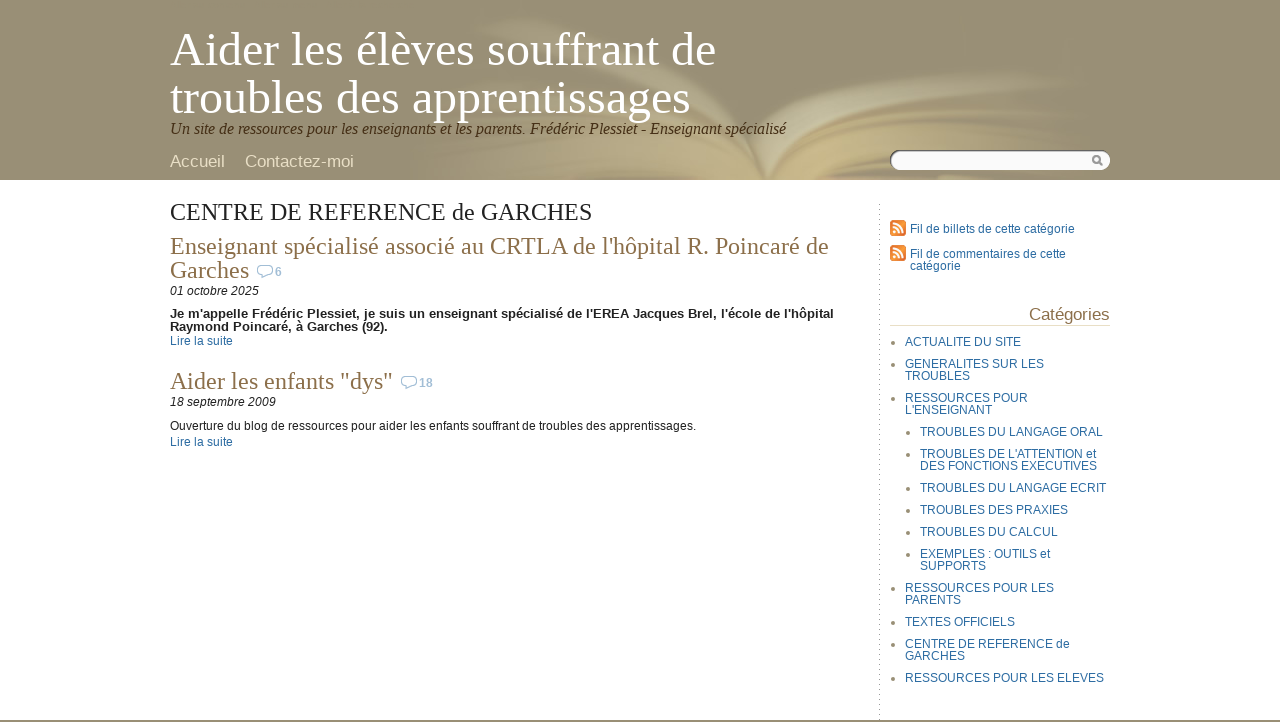

--- FILE ---
content_type: text/html; charset=UTF-8
request_url: http://blog.ac-versailles.fr/ressourcesdysgarches/index.php/category/CENTRE-REFERENT-TSL-de-GARCHES
body_size: 3649
content:
<!DOCTYPE html PUBLIC "-//W3C//DTD XHTML 1.0 Strict//EN"
"http://www.w3.org/TR/xhtml1/DTD/xhtml1-strict.dtd">
<html xmlns="http://www.w3.org/1999/xhtml" xml:lang="fr" lang="fr">
<head>
  <meta http-equiv="Content-Type" content="text/html; charset=UTF-8" />
  <meta name="MSSmartTagsPreventParsing" content="TRUE" />
  <meta name="ROBOTS" content="NOINDEX, FOLLOW" />
  
  <title>CENTRE DE REFERENCE de GARCHES - Aider les élèves souffrant de troubles des apprentissages</title>
  <meta name="description" lang="fr" content="" />
  <meta name="copyright" content="Académie de Versailles" />
  <meta name="author" content="Académie de Versailles" />
  <meta name="date" scheme="W3CDTF" content="2025-11-17T09:29:54+01:00" />
  
  <link rel="schema.dc" href="http://purl.org/dc/elements/1.1/" />
  <meta name="dc.title" lang="fr" content="CENTRE DE REFERENCE de GARCHES - Aider les élèves souffrant de troubles des apprentissages" />
  <meta name="dc.description" lang="fr" content="" />
  <meta name="dc.language" content="fr" />
  <meta name="dc.publisher" content="Académie de Versailles" />
  <meta name="dc.rights" content="Académie de Versailles" />
  <meta name="dc.date" scheme="W3CDTF" content="2025-11-17T09:29:54+01:00" />
  <meta name="dc.type" content="text" />
  <meta name="dc.format" content="text/html" />
  
  <link rel="top" href="http://blog.ac-versailles.fr/ressourcesdysgarches/index.php/" title="Accueil" />
  <link rel="contents" href="http://blog.ac-versailles.fr/ressourcesdysgarches/index.php/archive" title="Archives" />
  
                    
    <link rel="chapter" href="http://blog.ac-versailles.fr/ressourcesdysgarches/index.php/post/30/09/2009/L-enseignant-sp%C3%A9cialis%C3%A9-associ%C3%A9-au-centre-r%C3%A9f%C3%A9rent-TSL-de-Garches" title="Enseignant spécialisé associé au CRTLA de l'hôpital R. Poincaré de Garches" />
          
    <link rel="chapter" href="http://blog.ac-versailles.fr/ressourcesdysgarches/index.php/post/18/09/2009/fred" title="Aider les enfants &quot;dys&quot;" />
    
  <link rel="alternate" type="application/atom+xml" title="Atom 1.0" href="http://blog.ac-versailles.fr/ressourcesdysgarches/index.php/feed/category/CENTRE-REFERENT-TSL-de-GARCHES/atom" />
  
  <link rel="stylesheet" type="text/css" href="/all-blogs/themes/noviny/style.css" media="screen" />
<link rel="stylesheet" type="text/css" href="http://blog.ac-versailles.fr/ressourcesdysgarches/index.php/?pf=print.css" media="print" />

<script type="text/javascript" src="http://blog.ac-versailles.fr/ressourcesdysgarches/index.php/?pf=jquery/2.2.4/jquery.js"></script>
<script type="text/javascript" src="http://blog.ac-versailles.fr/ressourcesdysgarches/index.php/?pf=jquery/2.2.4/jquery.cookie.js"></script>

<script type="text/javascript">
//<![CDATA[
var noviny = {
  all_tags: 'Tous les mots-clés',
  ajaxsearch: 'http://blog.ac-versailles.fr/ressourcesdysgarches/index.php/ajaxsearch/'
};
//]]>
</script>

<link rel="stylesheet" media="screen" type="text/css" href="http://blog.ac-versailles.fr/ressourcesdysgarches/index.php/?pf=citations/citations.css" /><style type="text/css">
.galleryinsert li {list-style: none; display: inline;}
.galleryinsert li img {border: 1px solid black; margin: 2px 2px 2px 2px; vertical-align: middle;}
.galleryinsert li.private img {border: 1px dotted black;}
</style><link rel="stylesheet" href="/ressourcesdysgarches/index.php/?pf=magnific-popup/css/magnific-popup.css" type="text/css" media="screen" />
<script type="text/javascript" src="/ressourcesdysgarches/index.php/?pf=magnific-popup/js/magnific-popup.js"></script>
<link rel="stylesheet" type="text/css" href="http://blog.ac-versailles.fr/ressourcesdysgarches/index.php/?pf=blogsAcVersailles/css/plus.css" />

</head>

<body class="dc-category category-CENTRE-REFERENT-TSL-de-GARCHES">
<div id="page">
<div id="top-wrapper">
<div id="top">
  <h1><span><a href="http://blog.ac-versailles.fr/ressourcesdysgarches/index.php/">Aider les élèves souffrant de troubles des apprentissages</a></span></h1>
  <p id="blogdesc">Un site de ressources pour les enseignants et les parents. Frédéric Plessiet - Enseignant spécialisé</p>
  
  <p id="prelude"><a href="#main">Aller au contenu</a> |
  <a href="#sidebar">Aller au menu</a> |
  <a href="#search">Aller à la recherche</a></p>

    
  <form id="search" action="http://blog.ac-versailles.fr/ressourcesdysgarches/index.php/" method="get"><div>
  <span class="search-l"></span><input
  type="text" id="q" name="q" class="search-field" maxlength="255" size="20"
  value="" title="Recherche" /><span class="search-r"></span>
  </div></form>
  
  <div id="nav"><ul><li><a href="http://blog.crdp-versailles.fr/ressourcesdysgarches/">Accueil</a></li><li><a href="http://blog.ac-versailles.fr/ressourcesdysgarches/index.php/contact">Contactez-moi</a></li></ul></div>
</div>
</div>

<div id="wrapper">

<div id="main">
  <div id="content">
    
    <div class="grid">

      <div id="lead" class="grid-l">
        
        <h2>        CENTRE DE REFERENCE de GARCHES</h2>
      </div>

      <div id="meta" class="grid-s">
        <div class="b category-desc"></div>
        
                  <ul class="syndicate">
            <li><a type="application/atom+xml" href="http://blog.ac-versailles.fr/ressourcesdysgarches/index.php/feed/category/CENTRE-REFERENT-TSL-de-GARCHES/atom"
            title="Fil Atom des billets de cette catégorie" class="feed">Fil de billets de cette catégorie</a></li>
            
                        <li><a type="application/atom+xml" href="http://blog.ac-versailles.fr/ressourcesdysgarches/index.php/feed/category/CENTRE-REFERENT-TSL-de-GARCHES/atom/comments"
            title="Fil Atom des commentaires de cette catégorie" class="feed">Fil de commentaires de cette catégorie</a></li>
                      </ul>
                
        




      </div>

      <div class="grid-l">
                
                  <div id="p20005" class="post odd first" lang="fr" xml:lang="fr">
          
          <h2 class="post-title"><a href="http://blog.ac-versailles.fr/ressourcesdysgarches/index.php/post/30/09/2009/L-enseignant-sp%C3%A9cialis%C3%A9-associ%C3%A9-au-centre-r%C3%A9f%C3%A9rent-TSL-de-Garches">Enseignant spécialisé associé au CRTLA de l'hôpital R. Poincaré de Garches</a>
                        <span class="comment-count"><span> | Commentaires :</span>
              <a href="http://blog.ac-versailles.fr/ressourcesdysgarches/index.php/post/30/09/2009/L-enseignant-sp%C3%A9cialis%C3%A9-associ%C3%A9-au-centre-r%C3%A9f%C3%A9rent-TSL-de-Garches#comments" title="6 commentaires">6</a></span>
                      </h2>
          
          <p class="post-info">
            <span class="post-date">01 octobre 2025</span>
          </p>

          
<!-- dotclear récent --><!-- url : category --><!-- galerie : gallery --><!-- thumbnails : t --><!-- big : o --><!-- on a pas de galerie pour ce post -->          
          
          <div class="b post-content">

            <h4>Je m'appelle Frédéric Plessiet, je suis un enseignant spécialisé de l'EREA Jacques Brel, l'école de l'hôpital Raymond Poincaré, à Garches (92).</h4>
                        
            <p class="read-it"><a href="http://blog.ac-versailles.fr/ressourcesdysgarches/index.php/post/30/09/2009/L-enseignant-sp%C3%A9cialis%C3%A9-associ%C3%A9-au-centre-r%C3%A9f%C3%A9rent-TSL-de-Garches"
            title="Lire la suite Enseignant spécialisé associé au CRTLA de l'hôpital R. Poincaré de Garches">Lire la suite</a></p>
          </div>

                    
          </div>
          
                            <div id="p18729" class="post  " lang="fr" xml:lang="fr">
          
          <h2 class="post-title"><a href="http://blog.ac-versailles.fr/ressourcesdysgarches/index.php/post/18/09/2009/fred">Aider les enfants &quot;dys&quot;</a>
                        <span class="comment-count"><span> | Commentaires :</span>
              <a href="http://blog.ac-versailles.fr/ressourcesdysgarches/index.php/post/18/09/2009/fred#comments" title="18 commentaires">18</a></span>
                      </h2>
          
          <p class="post-info">
            <span class="post-date">18 septembre 2009</span>
          </p>

          
<!-- dotclear récent --><!-- url : category --><!-- galerie : gallery --><!-- thumbnails : t --><!-- big : o --><!-- on a pas de galerie pour ce post -->          
          
          <div class="b post-content">

            
            <p>Ouverture du blog de ressources pour aider les enfants souffrant de troubles des apprentissages.</p>            
            <p class="read-it"><a href="http://blog.ac-versailles.fr/ressourcesdysgarches/index.php/post/18/09/2009/fred"
            title="Lire la suite Aider les enfants &quot;dys&quot;">Lire la suite</a></p>
          </div>

                    
          </div>
          
                                              </div>

      <div id="extra" class="grid-s widgets">
        
        <div class="widget categories ">
<h2>Catégories</h2><ul><li><a href="http://blog.ac-versailles.fr/ressourcesdysgarches/index.php/category/ACTUALITE">ACTUALITE DU SITE</a></li><li><a href="http://blog.ac-versailles.fr/ressourcesdysgarches/index.php/category/GENERALITES-SUR-LES-TROUBLES">GENERALITES SUR LES TROUBLES</a></li><li><a href="http://blog.ac-versailles.fr/ressourcesdysgarches/index.php/category/RESSOURCES-POUR-L-ENSEIGNANT">RESSOURCES POUR L'ENSEIGNANT</a><ul><li><a href="http://blog.ac-versailles.fr/ressourcesdysgarches/index.php/category/TROUBLES-DU-LANGAGE-ORAL">TROUBLES DU LANGAGE ORAL</a></li><li><a href="http://blog.ac-versailles.fr/ressourcesdysgarches/index.php/category/RESSOURCES-POUR-L-ENSEIGNANT/TROUBLES-DE-L-ATTENTION">TROUBLES DE L'ATTENTION et DES FONCTIONS EXECUTIVES</a></li><li><a href="http://blog.ac-versailles.fr/ressourcesdysgarches/index.php/category/TROUBLES-DU-LANGAGE-ECRIT">TROUBLES DU LANGAGE ECRIT</a></li><li><a href="http://blog.ac-versailles.fr/ressourcesdysgarches/index.php/category/TROUBLES-DES-PRAXIES">TROUBLES DES PRAXIES</a></li><li><a href="http://blog.ac-versailles.fr/ressourcesdysgarches/index.php/category/RESSOURCES-POUR-L-ENSEIGNANT/TROUBLES-DU-CALCUL">TROUBLES DU CALCUL</a></li><li><a href="http://blog.ac-versailles.fr/ressourcesdysgarches/index.php/category/RESSOURCES-POUR-L-ENSEIGNANT/OUTILS">EXEMPLES : OUTILS et SUPPORTS</a></li></ul></li><li><a href="http://blog.ac-versailles.fr/ressourcesdysgarches/index.php/category/RESSOURCES-POUR-LES-PARENTS">RESSOURCES POUR LES PARENTS</a></li><li><a href="http://blog.ac-versailles.fr/ressourcesdysgarches/index.php/category/TEXTES-OFFICIELS">TEXTES OFFICIELS</a></li><li class="category-current"><a href="http://blog.ac-versailles.fr/ressourcesdysgarches/index.php/category/CENTRE-REFERENT-TSL-de-GARCHES">CENTRE DE REFERENCE de GARCHES</a></li><li><a href="http://blog.ac-versailles.fr/ressourcesdysgarches/index.php/category/POUR-LES-ENFANTS">RESSOURCES POUR LES ELEVES</a></li></ul>
</div>
      </div>
    </div>
  
  </div>
</div> <!-- End #main -->

</div> <!-- End #wrapper -->

<div id="panel-wrapper">
  <div id="panel">
    <div class="widgets">
      <div class="widget contact-me ">
<h2>Contact</h2><p><a href="http://blog.ac-versailles.fr/ressourcesdysgarches/index.php/contact">Contacter l'enseignant spécialisé associé au CRTA de Garches</a></p>
</div>
    </div> <!-- End #blogextra -->
  </div>
  <div id="panel-handler">&nbsp;</div>
</div>

<div id="footer">
  <p>Propulsé par <a href="http://dotclear.org/">Dotclear</a> - Theme Noviny</p>
</div>

<script type="text/javascript">
//<![CDATA[
$(document).ready(function() {
$("div.post-content").magnificPopup({
delegate: 'a[href$=".jpg"],a[href$=".jpeg"],a[href$=".png"],a[href$=".gif"],a[href$=".webp"],a[href$=".JPG"],a[href$=".JPEG"],a[href$=".PNG"],a[href$=".GIF"],a[href$=".WEBP"]', 
type: 'image', 
tClose: 'Fermer (esc)', 
gallery: {
enabled: true,
tPrev: 'Précédent (flèche gauche)', 
tNext: 'Suivant (flèche droite)', 
tCounter: '<span class="mfp-counter">%curr% sur %total%</span>', 
}
});
});

//]]>
</script>

<!-- Piwik -->
<script type="text/javascript">
  var _paq = _paq || [];
  _paq.push(['trackPageView']);
  _paq.push(['enableLinkTracking']);
  (function() {
    var u="//stats.dane.ac-versailles.fr/";
    _paq.push(['setTrackerUrl', u+'piwik.php']);
    _paq.push(['setSiteId', 49]);
    var d=document, g=d.createElement('script'), s=d.getElementsByTagName('script')[0];
    g.type='text/javascript'; g.async=true; g.defer=true; g.src=u+'piwik.js'; s.parentNode.insertBefore(g,s);
  })();
</script>
<noscript><p><img src="//stats.dane.ac-versailles.fr/piwik.php?idsite=49" style="border:0;" alt="" /></p></noscript>
<!-- End Piwik Code -->
<p id="footer_blogs" >&laquo; Aider les élèves souffrant de troubles des apprentissages &raquo;<br/>Responsable éditorial : Frédéric PLESSIET<br/> <a href='/index.php/post/Mentions-legales' >Mentions légales</a> - <a href='mailto:blogmaster@ac-versailles.fr?subject=Abus%20sur%20le%20blog%20«%20ressourcesdysgarches%20»'>Signaler un abus</a> - <a href='http://www.dane.ac-versailles.fr'>Dane de l'académie de Versailles</a></p>
<script>
(function(i,s,o,g,r,a,m){i['GoogleAnalyticsObject']=r;i[r]=i[r]||function(){
(i[r].q=i[r].q||[]).push(arguments)},i[r].l=1*new Date();a=s.createElement(o),
m=s.getElementsByTagName(o)[0];a.async=1;a.src=g;m.parentNode.insertBefore(a,m)
})(window,document,'script','//www.google-analytics.com/analytics.js','ga');

ga('create', 'UA-2537533-10', 'auto');
ga('send', 'pageview');

</script>
<br/>
</div> <!-- End #page -->
</body>
</html>